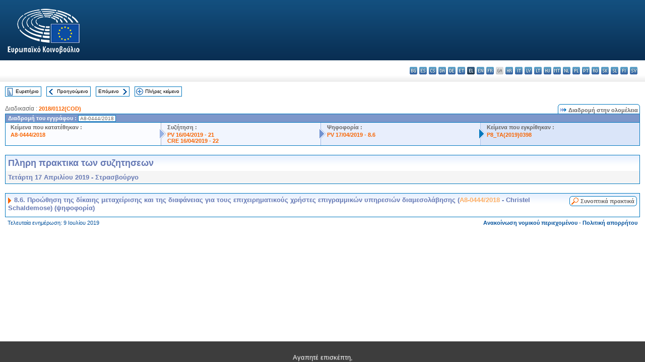

--- FILE ---
content_type: text/html; charset=UTF-8
request_url: https://www.europarl.europa.eu/doceo/document/CRE-8-2019-04-17-ITM-008-06_EL.html
body_size: 1864
content:
<!DOCTYPE html>
<html lang="en">
<head>
    <meta charset="utf-8">
    <meta name="viewport" content="width=device-width, initial-scale=1">
    <title></title>
    <style>
        body {
            font-family: "Arial";
        }
    </style>
    <script type="text/javascript">
    window.awsWafCookieDomainList = [];
    window.gokuProps = {
"key":"AQIDAHjcYu/GjX+QlghicBgQ/7bFaQZ+m5FKCMDnO+vTbNg96AHzOpaJdCT16BNTHHOlBrRcAAAAfjB8BgkqhkiG9w0BBwagbzBtAgEAMGgGCSqGSIb3DQEHATAeBglghkgBZQMEAS4wEQQME93hLjFno3N6GTj9AgEQgDt/iV7X9Hdzof9EfVmH2hm5ve21Uzi52f21MPofygpjydkfDxvTMDpVtHV/BR549NavJWgn0JGR+3yffA==",
          "iv":"D549JAB73gAABHpA",
          "context":"cx++OTFKO8jurVov0QWWt7/dEbouqG7IDBLeKFka7xH5f/0xE6ORd3YSGPZpFyugzC2K38uEx54/291PGdE1SQq/tSqrWwGcOm/Ecyix/HMz15E7PKTogMNsGTTc6SvKY1SNz8Nr7iIeXyVDc+VgtZjQyY0XlZ/bKhHE2LvNHTjksqUmDQxMLm74TDYi2OYARG2WRWdeU7X8RWqp9RNycVNZH2fyDHlQIcUOkWFffBrvBVicbYyXm5bEDS2wmnbn+bA/o7IFvAY/uxbUn8eKMD0dlNSx0yO2EpNDFkFJUZw/1VPQ4mUeBRrhDlCS0vR1H9TD0sadDS8usRygEURCe7JNoxpixN1mM7jjq+lBjIZhPn0JlN90qX7UQZvhZCFoSgOoCeyqvdoPaPg1ELomMR3u"
};
    </script>
    <script src="https://e3c1b12827d4.5ce583ec.us-east-2.token.awswaf.com/e3c1b12827d4/d7f65e927fcd/f9998b2f6105/challenge.js"></script>
</head>
<body>
    <div id="challenge-container"></div>
    <script type="text/javascript">
        AwsWafIntegration.saveReferrer();
        AwsWafIntegration.checkForceRefresh().then((forceRefresh) => {
            if (forceRefresh) {
                AwsWafIntegration.forceRefreshToken().then(() => {
                    window.location.reload(true);
                });
            } else {
                AwsWafIntegration.getToken().then(() => {
                    window.location.reload(true);
                });
            }
        });
    </script>
    <noscript>
        <h1>JavaScript is disabled</h1>
        In order to continue, we need to verify that you're not a robot.
        This requires JavaScript. Enable JavaScript and then reload the page.
    </noscript>
</body>
</html>

--- FILE ---
content_type: text/html;charset=UTF-8
request_url: https://www.europarl.europa.eu/doceo/document/CRE-8-2019-04-17-ITM-008-06_EL.html
body_size: 3637
content:
<!DOCTYPE html PUBLIC "-//W3C//DTD XHTML 1.0 Transitional//EN" "http://www.w3.org/TR/xhtml1/DTD/xhtml1-transitional.dtd">
<html xmlns="http://www.w3.org/1999/xhtml" xml:lang="el" lang="el"><head><meta http-equiv="Content-Type" content="text/html; charset=UTF-8" /><meta http-equiv="Content-Language" content="el" />

<title>Πληρη πρακτικα των συζητησεων - Προώθηση της δίκαιης μεταχείρισης και της διαφάνειας για τους επιχειρηματικούς χρήστες επιγραμμικών υπηρεσιών διαμεσολάβησης (A8-0444/2018 - Christel Schaldemose)  (ψηφοφορία) - Τετάρτη 17 Απριλίου 2019</title><meta name="title" content="Πληρη πρακτικα των συζητησεων - Προώθηση της δίκαιης μεταχείρισης και της διαφάνειας για τους επιχειρηματικούς χρήστες επιγραμμικών υπηρεσιών διαμεσολάβησης (A8-0444/2018 - Christel Schaldemose)  (ψηφοφορία) - Τετάρτη 17 Απριλίου 2019" /><meta name="language" content="el" />

<meta name="robots" content="index, follow, noodp, noydir, notranslate" /><meta name="copyright" content="© Ευρωπαϊκή Ένωση, 2019 - Πηγή: Ευρωπαϊκό Κοινοβούλιο" /><meta name="available" content="17-04-2019" /><meta name="sipade-leg" content="8" /><meta name="sipade-type" content="CRE" /><meta property="og:title" content="Πληρη πρακτικα των συζητησεων - Προώθηση της δίκαιης μεταχείρισης και της διαφάνειας για τους επιχειρηματικούς χρήστες επιγραμμικών υπηρεσιών διαμεσολάβησης (A8-0444/2018 - Christel Schaldemose)  (ψηφοφορία) - Τετάρτη 17 Απριλίου 2019" /><meta property="og:image" content="https://www.europarl.europa.eu/website/common/img/icon/sharelogo_facebook.jpg" />

<link rel="canonical" href="https://www.europarl.europa.eu/doceo/document/CRE-8-2019-04-17-ITM-008-06_EL.html" />

<link href="/doceo/data/css/style_common.css" rel="stylesheet" type="text/css" /><link href="/doceo/data/css/style_common_print.css" rel="stylesheet" type="text/css" /><link href="/doceo/data/css/style_sipade.css" rel="stylesheet" type="text/css" /><link href="/doceo/data/css/style_activities.css" rel="stylesheet" type="text/css" /><link href="/doceo/data/css/common_sides.css" type="text/css" rel="stylesheet" /><link href="/doceo/data/css/style_sipade_oj_sched.css" type="text/css" rel="stylesheet" />
<script src="/doceo/data/js/overlib.js" type="text/javascript"> </script>
<script src="/doceo/data/js/swap_images.js" type="text/javascript"> </script>
<script src="/doceo/data/js/sipade.js" type="text/javascript"> </script>
<script src="/doceo/data/js/jquery-1.4.4.js" type="text/javascript"> </script>
<script src="/doceo/data/js/sipade-OJ-SYN.js" type="text/javascript"> </script><!--ATI analytics script--><script type="text/javascript" data-tracker-name="ATInternet" defer data-value="/website/webanalytics/ati-doceo.js" src="//www.europarl.europa.eu/website/privacy-policy/privacy-policy.js" ></script></head><body bgcolor="#FFFFFF"><div id="overDiv" style="position:absolute; visibility:hidden; z-index:1000;"> </div><a name="top"></a><table cellpadding="0" cellspacing="0" border="0" width="100%"><tr><td><div id="header_sides" class="new">
<a href="/portal/el"><img alt="Επιστροφή στη διαδικτυακή πύλη Europarl" title="Επιστροφή στη διαδικτυακή πύλη Europarl" src="/doceo/data/img/EP_logo_neg_EL.png" /></a><h3 class="ep_hidden">Choisissez la langue de votre document :</h3><ul class="language_select">
            <li><a title="bg - български" class="bg on" href="/doceo/document/CRE-8-2019-04-17-ITM-008-06_BG.html">bg - български</a></li>
            <li><a title="es - español" class="es on" href="/doceo/document/CRE-8-2019-04-17-ITM-008-06_ES.html">es - español</a></li>
            <li><a title="cs - čeština" class="cs on" href="/doceo/document/CRE-8-2019-04-17-ITM-008-06_CS.html">cs - čeština</a></li>
            <li><a title="da - dansk" class="da on" href="/doceo/document/CRE-8-2019-04-17-ITM-008-06_DA.html">da - dansk</a></li>
            <li><a title="de - Deutsch" class="de on" href="/doceo/document/CRE-8-2019-04-17-ITM-008-06_DE.html">de - Deutsch</a></li>
            <li><a title="et - eesti keel" class="et on" href="/doceo/document/CRE-8-2019-04-17-ITM-008-06_ET.html">et - eesti keel</a></li>
            <li class="el selected" title="el - ελληνικά">el - ελληνικά</li>
            <li><a title="en - English" class="en on" href="/doceo/document/CRE-8-2019-04-17-ITM-008-06_EN.html">en - English</a></li>
            <li><a title="fr - français" class="fr on" href="/doceo/document/CRE-8-2019-04-17-ITM-008-06_FR.html">fr - français</a></li>
            <li class="ga" title="ga - Gaeilge">ga - Gaeilge</li>
            <li><a title="hr - hrvatski" class="hr on" href="/doceo/document/CRE-8-2019-04-17-ITM-008-06_HR.html">hr - hrvatski</a></li>
            <li><a title="it - italiano" class="it on" href="/doceo/document/CRE-8-2019-04-17-ITM-008-06_IT.html">it - italiano</a></li>
            <li><a title="lv - latviešu valoda" class="lv on" href="/doceo/document/CRE-8-2019-04-17-ITM-008-06_LV.html">lv - latviešu valoda</a></li>
            <li><a title="lt - lietuvių kalba" class="lt on" href="/doceo/document/CRE-8-2019-04-17-ITM-008-06_LT.html">lt - lietuvių kalba</a></li>
            <li><a title="hu - magyar" class="hu on" href="/doceo/document/CRE-8-2019-04-17-ITM-008-06_HU.html">hu - magyar</a></li>
            <li><a title="mt - Malti" class="mt on" href="/doceo/document/CRE-8-2019-04-17-ITM-008-06_MT.html">mt - Malti</a></li>
            <li><a title="nl - Nederlands" class="nl on" href="/doceo/document/CRE-8-2019-04-17-ITM-008-06_NL.html">nl - Nederlands</a></li>
            <li><a title="pl - polski" class="pl on" href="/doceo/document/CRE-8-2019-04-17-ITM-008-06_PL.html">pl - polski</a></li>
            <li><a title="pt - português" class="pt on" href="/doceo/document/CRE-8-2019-04-17-ITM-008-06_PT.html">pt - português</a></li>
            <li><a title="ro - română" class="ro on" href="/doceo/document/CRE-8-2019-04-17-ITM-008-06_RO.html">ro - română</a></li>
            <li><a title="sk - slovenčina" class="sk on" href="/doceo/document/CRE-8-2019-04-17-ITM-008-06_SK.html">sk - slovenčina</a></li>
            <li><a title="sl - slovenščina" class="sl on" href="/doceo/document/CRE-8-2019-04-17-ITM-008-06_SL.html">sl - slovenščina</a></li>
            <li><a title="fi - suomi" class="fi on" href="/doceo/document/CRE-8-2019-04-17-ITM-008-06_FI.html">fi - suomi</a></li>
            <li><a title="sv - svenska" class="sv on" href="/doceo/document/CRE-8-2019-04-17-ITM-008-06_SV.html">sv - svenska</a></li>
        </ul></div></td></tr><tr><td style="padding:10px;"><table width="100%" border="0" cellspacing="0" cellpadding="0"><tr><td><table border="0" align="left" cellpadding="0" cellspacing="0"><tr><td><table border="0" cellspacing="0" cellpadding="0" class="buttondocwin"><tr><td><a href="/doceo/document/CRE-8-2019-04-17-TOC_EL.html"><img src="/doceo/data/img/navi_index.gif" width="16" height="16" border="0" align="absmiddle" alt="" /></a></td><td valign="middle"> <a href="/doceo/document/CRE-8-2019-04-17-TOC_EL.html" title="Ευρετήριο">Ευρετήριο</a> </td></tr></table></td><td><img src="/doceo/data/img/spacer.gif" width="10" height="8" alt="" /></td><td><table border="0" cellspacing="0" cellpadding="0" class="buttondocwin"><tr><td><a href="/doceo/document/CRE-8-2019-04-17-ITM-008-05_EL.html"><img src="/doceo/data/img/navi_previous.gif" width="16" height="16" border="0" align="absmiddle" alt="" /></a></td><td valign="middle"> <a href="/doceo/document/CRE-8-2019-04-17-ITM-008-05_EL.html" title="Προηγούμενο">Προηγούμενο</a> </td></tr></table></td><td><img src="/doceo/data/img/spacer.gif" width="10" height="8" alt="" /></td><td><table border="0" cellspacing="0" cellpadding="0" class="buttondocwin"><tr><td valign="middle"> <a href="/doceo/document/CRE-8-2019-04-17-ITM-008-07_EL.html" title="Επόμενο">Επόμενο</a> </td><td><a href="/doceo/document/CRE-8-2019-04-17-ITM-008-07_EL.html"><img src="/doceo/data/img/navi_next.gif" width="16" height="16" border="0" align="absmiddle" alt="" /></a></td></tr></table></td><td><img src="/doceo/data/img/spacer.gif" width="10" height="8" alt="" /></td><td><table border="0" cellspacing="0" cellpadding="0" class="buttondocwin"><tr><td><a href="/doceo/document/CRE-8-2019-04-17_EL.html"><img src="/doceo/data/img/navi_moredetails.gif" width="16" height="16" border="0" align="absmiddle" alt="" /></a></td><td valign="middle"> <a href="/doceo/document/CRE-8-2019-04-17_EL.html" title="Πλήρες κείμενο">Πλήρες κείμενο</a> </td></tr></table></td><td><img src="/doceo/data/img/spacer.gif" width="10" height="8" alt="" /></td></tr><tr><td><img src="/doceo/data/img/spacer.gif" width="10" height="15" alt="" /></td></tr></table></td></tr></table>
                <table border="0" cellpadding="0" cellspacing="0" width="100%"><tbody><tr><td align="left"><span class="contents">Διαδικασία : </span><a class="ring_ref_link" href="https://oeil.secure.europarl.europa.eu/oeil/popups/ficheprocedure.do?lang=en&amp;reference=2018/0112(COD)">2018/0112(COD)</a></td><td align="right"><table align="right" border="0" cellpadding="0" cellspacing="0"><tbody><tr><td><img src="/doceo/data/img/ring_tabs_left_doc_unselected.gif" height="19" width="4" alt="" /></td><td class="Tabs_doc_unselected"><img src="/doceo/data/img/ring_navi.gif" width="17" height="14" alt="" />Διαδρομή στην ολομέλεια</td><td valign="middle"><img src="/doceo/data/img/ring_tabs_right_doc_unselected.gif" height="19" width="4" alt="" /></td></tr></tbody></table></td></tr></tbody></table><table class="doc_box_header" border="0" cellpadding="0" cellspacing="0" width="100%"><tbody><tr><td class="ring_multiple_bg" valign="top" colspan="7">Διαδρομή του εγγράφου :
            <span class="ring_ref_selected_header">A8-0444/2018</span></td></tr><tr><td width="25%" valign="top" class="ring_step_bg1" nowrap="nowrap"><p class="ring_step_title">Κείμενα που κατατέθηκαν :</p>
                        <a href="/doceo/document/A-8-2018-0444_EL.html" class="ring_ref_link">A8-0444/2018</a><br />
                    </td><td width="15" style="background-image:url(/doceo/data/img/ring_bg1.gif)"><img src="/doceo/data/img/ring_flech1.gif" height="22" width="13" border="0" alt="" /></td><td class="ring_step_bg2" valign="top" width="25%" nowrap="nowrap"><p class="ring_step_title">Συζήτηση :</p>
                        <a href="/doceo/document/PV-8-2019-04-16-ITM-021_EL.html" class="ring_ref_link">PV 16/04/2019 - 21</a><br />
                        <a href="/doceo/document/CRE-8-2019-04-16-ITM-022_EL.html" class="ring_ref_link">CRE 16/04/2019 - 22</a><br />
                    </td><td width="15" style="background-image:url(/doceo/data/img/ring_bg2.gif)"><img src="/doceo/data/img/ring_flech2.gif" width="13" height="22" border="0" alt="" /></td><td class="ring_step_bg3" valign="top" width="25%" nowrap="nowrap"><p class="ring_step_title">Ψηφοφορία :</p>
                        <a href="/doceo/document/PV-8-2019-04-17-ITM-008-06_EL.html" class="ring_ref_link">PV 17/04/2019 - 8.6</a><br />
                    </td><td width="19" style="background-image:url(/doceo/data/img/ring_bg3.gif)"><img src="/doceo/data/img/ring_flech3.gif" height="22" width="13" border="0" alt="" /></td><td class="ring_step_bg4" valign="top" width="25%" nowrap="nowrap"><p class="ring_step_title">Κείμενα που εγκρίθηκαν :</p>
                        <a href="/doceo/document/TA-8-2019-0398_EL.html" class="ring_ref_link">P8_TA(2019)0398</a><br />
                    </td></tr></tbody></table><br />
            <table width="100%" border="0" cellpadding="5" cellspacing="0" class="doc_box_header">
<tr>
<td align="left" valign="top" style="background-image:url(/doceo/data/img/gradient_blue.gif)" class="title_TA">Πληρη πρακτικα των συζητησεων</td><td valign="top" align="right" style="background-image:url(/doceo/data/img/gradient_blue.gif)"></td>
</tr>
<tr>
<td class="doc_title" align="left" valign="top" bgcolor="#F5F5F5">Τετάρτη 17 Απριλίου 2019 - Στρασβούργο</td>
<td class="doc_title" align="right" valign="top" bgcolor="#F5F5F5"></td></tr></table><br />
<table width="100%" border="0" cellpadding="0" cellspacing="0" class="doc_box_header" style="padding-bottom:5px"><tr valign="top"><td>
<table width="100%" border="0" cellpadding="5" cellspacing="0"><tr valign="top" style="padding-bottom:0px;padding-left:5px;padding-right:5px;padding-top:5px"><td align="left" style="background-image:url(/doceo/data/img/gradient_blue.gif)" class="doc_title"><img src="/doceo/data/img/arrow_title_doc.gif" width="8" height="14" border="0" align="absmiddle" alt="" /> 8.6. Προώθηση της δίκαιης μεταχείρισης και της διαφάνειας για τους επιχειρηματικούς χρήστες επιγραμμικών υπηρεσιών διαμεσολάβησης (<a href="/doceo/document/A-8-2018-0444_EL.html">A8-0444/2018</a> - Christel Schaldemose) (ψηφοφορία)</td><td style="background-image:url(/doceo/data/img/gradient_blue.gif)" width="10"><table align="right" cellpadding="0" cellspacing="0"><tr><td><a href="/doceo/document/PV-8-2019-04-17-ITM-008-06_EL.html"><img src="/doceo/data/img/switch_pv_cre_left.gif" width="22" height="20" border="0" alt="" /></a></td><td class="switch_button_pv_cre"><a href="/doceo/document/PV-8-2019-04-17-ITM-008-06_EL.html">Συνοπτικά πρακτικά</a></td><td><a href="/doceo/document/PV-8-2019-04-17-ITM-008-06_EL.html"><img src="/doceo/data/img/switch_pv_cre_right.gif" width="5" height="20" border="0" alt="" /></a></td></tr></table></td></tr></table></td></tr></table><table width="100%" border="0" cellspacing="0" cellpadding="5"><tr class="footerdocwin"><td>Τελευταία ενημέρωση: 9 Ιουλίου 2019</td><td align="right"><a target="_blank" href="/legal-notice/el">Ανακοίνωση νομικού περιεχομένου</a> - <a target="_blank" href="/privacy-policy/el">Πολιτική απορρήτου</a></td></tr></table></td></tr></table></body></html>